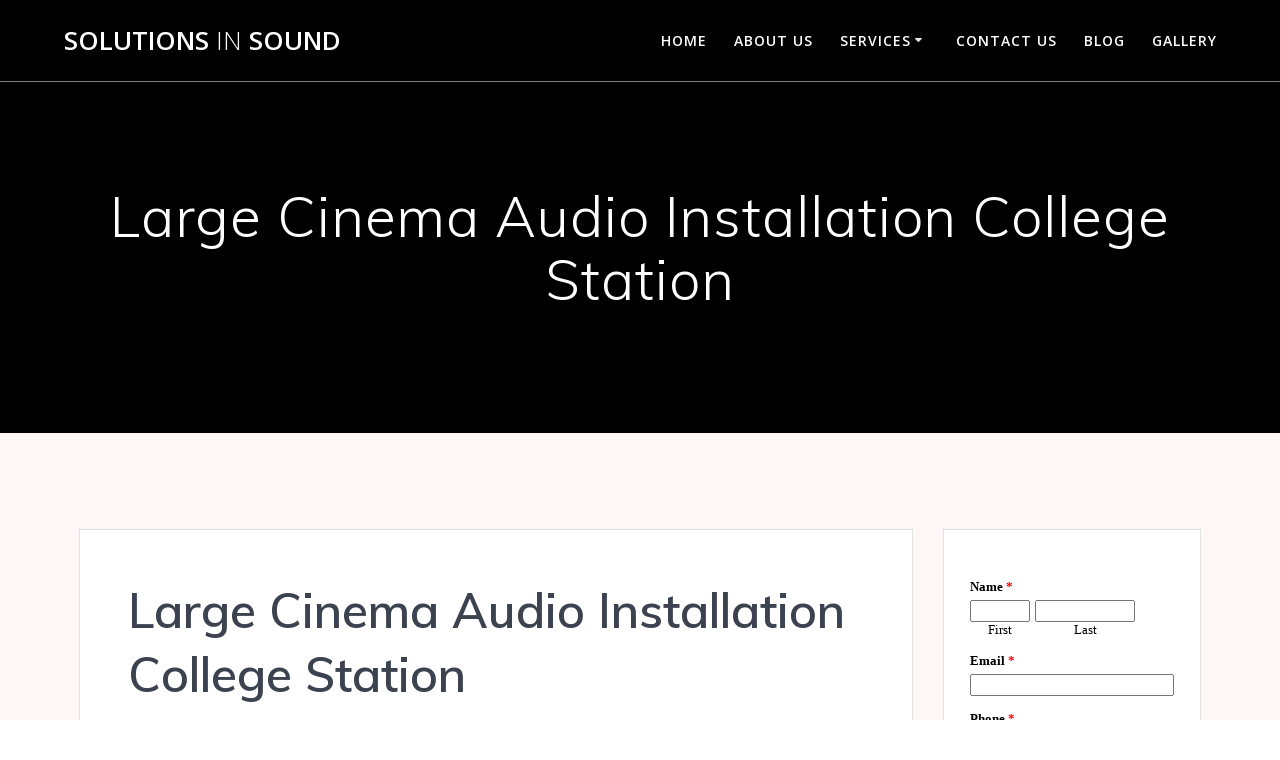

--- FILE ---
content_type: text/html; charset=utf-8
request_url: https://www.google.com/recaptcha/api2/anchor?ar=1&k=6LdTUBgTAAAAAI3ypWnyeZindhUvdP9XgPeiAAs-&co=aHR0cHM6Ly93d3cuZW1haWxtZWZvcm0uY29tOjQ0Mw..&hl=en&v=TkacYOdEJbdB_JjX802TMer9&size=normal&anchor-ms=20000&execute-ms=15000&cb=5msv8d8rl0oe
body_size: 45852
content:
<!DOCTYPE HTML><html dir="ltr" lang="en"><head><meta http-equiv="Content-Type" content="text/html; charset=UTF-8">
<meta http-equiv="X-UA-Compatible" content="IE=edge">
<title>reCAPTCHA</title>
<style type="text/css">
/* cyrillic-ext */
@font-face {
  font-family: 'Roboto';
  font-style: normal;
  font-weight: 400;
  src: url(//fonts.gstatic.com/s/roboto/v18/KFOmCnqEu92Fr1Mu72xKKTU1Kvnz.woff2) format('woff2');
  unicode-range: U+0460-052F, U+1C80-1C8A, U+20B4, U+2DE0-2DFF, U+A640-A69F, U+FE2E-FE2F;
}
/* cyrillic */
@font-face {
  font-family: 'Roboto';
  font-style: normal;
  font-weight: 400;
  src: url(//fonts.gstatic.com/s/roboto/v18/KFOmCnqEu92Fr1Mu5mxKKTU1Kvnz.woff2) format('woff2');
  unicode-range: U+0301, U+0400-045F, U+0490-0491, U+04B0-04B1, U+2116;
}
/* greek-ext */
@font-face {
  font-family: 'Roboto';
  font-style: normal;
  font-weight: 400;
  src: url(//fonts.gstatic.com/s/roboto/v18/KFOmCnqEu92Fr1Mu7mxKKTU1Kvnz.woff2) format('woff2');
  unicode-range: U+1F00-1FFF;
}
/* greek */
@font-face {
  font-family: 'Roboto';
  font-style: normal;
  font-weight: 400;
  src: url(//fonts.gstatic.com/s/roboto/v18/KFOmCnqEu92Fr1Mu4WxKKTU1Kvnz.woff2) format('woff2');
  unicode-range: U+0370-0377, U+037A-037F, U+0384-038A, U+038C, U+038E-03A1, U+03A3-03FF;
}
/* vietnamese */
@font-face {
  font-family: 'Roboto';
  font-style: normal;
  font-weight: 400;
  src: url(//fonts.gstatic.com/s/roboto/v18/KFOmCnqEu92Fr1Mu7WxKKTU1Kvnz.woff2) format('woff2');
  unicode-range: U+0102-0103, U+0110-0111, U+0128-0129, U+0168-0169, U+01A0-01A1, U+01AF-01B0, U+0300-0301, U+0303-0304, U+0308-0309, U+0323, U+0329, U+1EA0-1EF9, U+20AB;
}
/* latin-ext */
@font-face {
  font-family: 'Roboto';
  font-style: normal;
  font-weight: 400;
  src: url(//fonts.gstatic.com/s/roboto/v18/KFOmCnqEu92Fr1Mu7GxKKTU1Kvnz.woff2) format('woff2');
  unicode-range: U+0100-02BA, U+02BD-02C5, U+02C7-02CC, U+02CE-02D7, U+02DD-02FF, U+0304, U+0308, U+0329, U+1D00-1DBF, U+1E00-1E9F, U+1EF2-1EFF, U+2020, U+20A0-20AB, U+20AD-20C0, U+2113, U+2C60-2C7F, U+A720-A7FF;
}
/* latin */
@font-face {
  font-family: 'Roboto';
  font-style: normal;
  font-weight: 400;
  src: url(//fonts.gstatic.com/s/roboto/v18/KFOmCnqEu92Fr1Mu4mxKKTU1Kg.woff2) format('woff2');
  unicode-range: U+0000-00FF, U+0131, U+0152-0153, U+02BB-02BC, U+02C6, U+02DA, U+02DC, U+0304, U+0308, U+0329, U+2000-206F, U+20AC, U+2122, U+2191, U+2193, U+2212, U+2215, U+FEFF, U+FFFD;
}
/* cyrillic-ext */
@font-face {
  font-family: 'Roboto';
  font-style: normal;
  font-weight: 500;
  src: url(//fonts.gstatic.com/s/roboto/v18/KFOlCnqEu92Fr1MmEU9fCRc4AMP6lbBP.woff2) format('woff2');
  unicode-range: U+0460-052F, U+1C80-1C8A, U+20B4, U+2DE0-2DFF, U+A640-A69F, U+FE2E-FE2F;
}
/* cyrillic */
@font-face {
  font-family: 'Roboto';
  font-style: normal;
  font-weight: 500;
  src: url(//fonts.gstatic.com/s/roboto/v18/KFOlCnqEu92Fr1MmEU9fABc4AMP6lbBP.woff2) format('woff2');
  unicode-range: U+0301, U+0400-045F, U+0490-0491, U+04B0-04B1, U+2116;
}
/* greek-ext */
@font-face {
  font-family: 'Roboto';
  font-style: normal;
  font-weight: 500;
  src: url(//fonts.gstatic.com/s/roboto/v18/KFOlCnqEu92Fr1MmEU9fCBc4AMP6lbBP.woff2) format('woff2');
  unicode-range: U+1F00-1FFF;
}
/* greek */
@font-face {
  font-family: 'Roboto';
  font-style: normal;
  font-weight: 500;
  src: url(//fonts.gstatic.com/s/roboto/v18/KFOlCnqEu92Fr1MmEU9fBxc4AMP6lbBP.woff2) format('woff2');
  unicode-range: U+0370-0377, U+037A-037F, U+0384-038A, U+038C, U+038E-03A1, U+03A3-03FF;
}
/* vietnamese */
@font-face {
  font-family: 'Roboto';
  font-style: normal;
  font-weight: 500;
  src: url(//fonts.gstatic.com/s/roboto/v18/KFOlCnqEu92Fr1MmEU9fCxc4AMP6lbBP.woff2) format('woff2');
  unicode-range: U+0102-0103, U+0110-0111, U+0128-0129, U+0168-0169, U+01A0-01A1, U+01AF-01B0, U+0300-0301, U+0303-0304, U+0308-0309, U+0323, U+0329, U+1EA0-1EF9, U+20AB;
}
/* latin-ext */
@font-face {
  font-family: 'Roboto';
  font-style: normal;
  font-weight: 500;
  src: url(//fonts.gstatic.com/s/roboto/v18/KFOlCnqEu92Fr1MmEU9fChc4AMP6lbBP.woff2) format('woff2');
  unicode-range: U+0100-02BA, U+02BD-02C5, U+02C7-02CC, U+02CE-02D7, U+02DD-02FF, U+0304, U+0308, U+0329, U+1D00-1DBF, U+1E00-1E9F, U+1EF2-1EFF, U+2020, U+20A0-20AB, U+20AD-20C0, U+2113, U+2C60-2C7F, U+A720-A7FF;
}
/* latin */
@font-face {
  font-family: 'Roboto';
  font-style: normal;
  font-weight: 500;
  src: url(//fonts.gstatic.com/s/roboto/v18/KFOlCnqEu92Fr1MmEU9fBBc4AMP6lQ.woff2) format('woff2');
  unicode-range: U+0000-00FF, U+0131, U+0152-0153, U+02BB-02BC, U+02C6, U+02DA, U+02DC, U+0304, U+0308, U+0329, U+2000-206F, U+20AC, U+2122, U+2191, U+2193, U+2212, U+2215, U+FEFF, U+FFFD;
}
/* cyrillic-ext */
@font-face {
  font-family: 'Roboto';
  font-style: normal;
  font-weight: 900;
  src: url(//fonts.gstatic.com/s/roboto/v18/KFOlCnqEu92Fr1MmYUtfCRc4AMP6lbBP.woff2) format('woff2');
  unicode-range: U+0460-052F, U+1C80-1C8A, U+20B4, U+2DE0-2DFF, U+A640-A69F, U+FE2E-FE2F;
}
/* cyrillic */
@font-face {
  font-family: 'Roboto';
  font-style: normal;
  font-weight: 900;
  src: url(//fonts.gstatic.com/s/roboto/v18/KFOlCnqEu92Fr1MmYUtfABc4AMP6lbBP.woff2) format('woff2');
  unicode-range: U+0301, U+0400-045F, U+0490-0491, U+04B0-04B1, U+2116;
}
/* greek-ext */
@font-face {
  font-family: 'Roboto';
  font-style: normal;
  font-weight: 900;
  src: url(//fonts.gstatic.com/s/roboto/v18/KFOlCnqEu92Fr1MmYUtfCBc4AMP6lbBP.woff2) format('woff2');
  unicode-range: U+1F00-1FFF;
}
/* greek */
@font-face {
  font-family: 'Roboto';
  font-style: normal;
  font-weight: 900;
  src: url(//fonts.gstatic.com/s/roboto/v18/KFOlCnqEu92Fr1MmYUtfBxc4AMP6lbBP.woff2) format('woff2');
  unicode-range: U+0370-0377, U+037A-037F, U+0384-038A, U+038C, U+038E-03A1, U+03A3-03FF;
}
/* vietnamese */
@font-face {
  font-family: 'Roboto';
  font-style: normal;
  font-weight: 900;
  src: url(//fonts.gstatic.com/s/roboto/v18/KFOlCnqEu92Fr1MmYUtfCxc4AMP6lbBP.woff2) format('woff2');
  unicode-range: U+0102-0103, U+0110-0111, U+0128-0129, U+0168-0169, U+01A0-01A1, U+01AF-01B0, U+0300-0301, U+0303-0304, U+0308-0309, U+0323, U+0329, U+1EA0-1EF9, U+20AB;
}
/* latin-ext */
@font-face {
  font-family: 'Roboto';
  font-style: normal;
  font-weight: 900;
  src: url(//fonts.gstatic.com/s/roboto/v18/KFOlCnqEu92Fr1MmYUtfChc4AMP6lbBP.woff2) format('woff2');
  unicode-range: U+0100-02BA, U+02BD-02C5, U+02C7-02CC, U+02CE-02D7, U+02DD-02FF, U+0304, U+0308, U+0329, U+1D00-1DBF, U+1E00-1E9F, U+1EF2-1EFF, U+2020, U+20A0-20AB, U+20AD-20C0, U+2113, U+2C60-2C7F, U+A720-A7FF;
}
/* latin */
@font-face {
  font-family: 'Roboto';
  font-style: normal;
  font-weight: 900;
  src: url(//fonts.gstatic.com/s/roboto/v18/KFOlCnqEu92Fr1MmYUtfBBc4AMP6lQ.woff2) format('woff2');
  unicode-range: U+0000-00FF, U+0131, U+0152-0153, U+02BB-02BC, U+02C6, U+02DA, U+02DC, U+0304, U+0308, U+0329, U+2000-206F, U+20AC, U+2122, U+2191, U+2193, U+2212, U+2215, U+FEFF, U+FFFD;
}

</style>
<link rel="stylesheet" type="text/css" href="https://www.gstatic.com/recaptcha/releases/TkacYOdEJbdB_JjX802TMer9/styles__ltr.css">
<script nonce="D3hND8Wq34rl4-wIjJ2hsQ" type="text/javascript">window['__recaptcha_api'] = 'https://www.google.com/recaptcha/api2/';</script>
<script type="text/javascript" src="https://www.gstatic.com/recaptcha/releases/TkacYOdEJbdB_JjX802TMer9/recaptcha__en.js" nonce="D3hND8Wq34rl4-wIjJ2hsQ">
      
    </script></head>
<body><div id="rc-anchor-alert" class="rc-anchor-alert"></div>
<input type="hidden" id="recaptcha-token" value="[base64]">
<script type="text/javascript" nonce="D3hND8Wq34rl4-wIjJ2hsQ">
      recaptcha.anchor.Main.init("[\x22ainput\x22,[\x22bgdata\x22,\x22\x22,\[base64]/[base64]/[base64]/[base64]/[base64]/[base64]/[base64]/[base64]/[base64]/[base64]/[base64]/[base64]/[base64]/[base64]/[base64]\\u003d\x22,\[base64]\\u003d\x22,\x22YsOzwq1Ef3ZHw7tTF3LDoMOYw57Do8OZO2DCgDbDp37ChsOowpksUCHDv8Oxw6xXw5LDjV4oJMKjw7EaHw3DsnJxwovCo8OLMcKMVcKVw74fU8Ogw4LDqcOkw7JIRsKPw4DDoSx4TMKKwoTCil7CucK0SXNCacOBIsKbw4VrCsKGwr4zUXIGw6sjwqMlw5/ChSDDmMKHOE0MwpUTw4g7wpgRw59xJsKkccKgVcORwrAgw4o3wpDDun96wrxPw6nCuB7CkiYLXgV+w4t7MMKVwrDCn8Okwo7DrsKfw6snwoxLw5xuw4EBw6bCkFTCoMK+NsK+WXd/e8Kmwph/T8OYFhpWacO2cQvCuAIUwq9uZMK9JF7ChTfCosKaD8O/w6/Di1LDqiHDpilnOsOVw5jCnUlhVkPCkMKLHMK7w68Nw6thw7HCosK0DnQgN3l6CMKiRsOSH8OoV8OycAl/Ahx6wpkLBcKEfcKHYsOUwovDl8OQw780wqvCghYiw4gSw6HCjcKKa8KJDE8CwpbCpRQiQVFMWBwgw4txUMO3w4HDkwPDhFnChUE4IcOINcKRw6nDsMK3Rh7DtMK+QnXDpsORBMOHMTAvN8Ofwo7DssK9wonCimDDv8OkE8KXw6rDiMKNf8KMI8KSw7VeGUcGw4DCol/[base64]/w4vDj8OYKcOYw6TDojTCrHkVw7o1woZkS8OJwpfCk8OxcSthHAbDnThZwqfDosKow4tAd3fDsV48w5JIVcO/wpTCpkUAw6tTccOSwpwmwqA0WR5fwpYdIDMfAxTCoMO1w5ARw5XCjlRUFsK6acKrwpNVDi/CgyYMw4c7BcOnwop9BE/DhMOlwoEudGArwrvCr1YpB00HwqBqW8KnS8OcO0ZFSMORDTzDjH/CsSckFx5FW8Oow5bCtUdKw5w4CnU6wr13QFHCvAXCksOkdFFpUsOQDcO+wrkiwqbCs8K+ZGBew4LCnFxPwoMdKMOiZgwwTjI6UcKJw6/[base64]/[base64]/[base64]/CusOrC8Omw61kwoPCjiLChDHCl8OOw5fDj8OmIMKkwrI8wp3CtMO9wq9owoXDmyXDiS7DgEc6wpPCqETCnCNMfcKNWMKqw7V0w5/DtsOlSsO4LmJpJMOpwrzDpsOnw63DmsKHw4rCncOxZsKjEGLCnn7DusOywqnDpsKhw5TCi8KQU8O+w4EyaWZsM2jDqcO+BMKTwpJiw5sXw6TDnsKWw5QxwrjCg8K1ccObwo9jwrVgDMKhd0PCrkvCkSJBw4zCjMOkCg/[base64]/[base64]/CvlQhwoMSwqvDoFMOw6knw7/ChsOrax/DgmTCuwPCgy8jw6bDtWfDrj7Dq2/ChMKfw6DCi2M/[base64]/w47ChwtOwoBFZBPDoh7DusOywo/CoxLDjlzDqcKIw7/DrMKCw5HDkXg/UsOoFMKtHDDDjTXDiUrDs8Oseh7CmAdywoJdw6jCo8KtEg1ewrxjwrXCm27DjHDDuwzDrcOqXB/CnTIbEn4Dw5ZJw7fChcKyXhNlw44nYXMlZmMgHzrDgMO6wo7Dq0zDi2hOLz9bwqrDoGvDl1/CoMKXBQTDl8OyTkbCkMOBJm5YUG1nHHNjJUPDiTJIwoEfwoIKVMOEecKGwqzDkylPL8O4AGTClcK0woXCsMONwqDDp8OYw5LDsw/Dk8KmbMKcwrVCwpvCj2vDnmLDplcYw7xKUMOiJFvDmMKzw4wRQMK5NlLCuBM6w6HDssOmb8OywoEqJsOmwrxTUsOrw4MXFcKPEcONQAAwwoTDmBzDvsOGF8KswrfCusOXwoZtw7PCiGjCm8Omw7LCs3DDg8KCwqBCw63Djk15w6F1AWfDu8OGwp/CvGk8RcOgZsKHJhhmD27DksOfw4DCjMKvw7Z3woPDgMOOTidrwoDClWrDmcOdw6ooDcKCwqzDscKcMiHDqMKAQ1/CgTkhwpHDpzkcw6RNwpdzw78hw4nDmsOAF8Kpw4t/YA8cVMObw6p3wqUcURBaPizDjlnCqG9Ew4DDgSBvDn04w4tCw5bDssOXHcKew4/Cm8KuBcO+B8K6wp8Ewq/Cp0xAwqJiwrp0TsOAw4/CncO9RljCocOXwqJeJMOiwp3Ci8KbD8OswqtmNSnDjEY+w7rCjDjDsMOnOcOBK0B3w6fCtCQ+wq55dcKuMRDCt8KJw7s/[base64]/[base64]/U8KVQUnCrE3Du8KsHMKCwq/DhsOoAMOiZMOhMAcEw4F3wrTCqxdOe8OQwowpwp7Cs8KiECLDrcOGwqpjAXvChz15wrHDg0/[base64]/wrTCrFQUDAN5BsOZBsKwNcKdwoZtwqvDjsKBNyrCtsKiwq10wrgEw5nCoUYww5URdgQ0w6/[base64]/DjTHDk8O6w6/DtMK8Q8OFV8Ofw6VkwpM3G1oWeMKAO8OAwpYPV1pkLHQgZ8K3F1dnTybDmMKUwqUKwpAcBTvDicOoV8KIAsKEw57Di8KSTwhOw7PDqAFowp0cL8KOf8OzwonCjFzDrMOKLMK4wrEbYAHDu8KYw61gw4FFwr7CksOObcKsbSVKScKiw7XCvMOYwqYGVsO/w47CvcKSaXRsQMK2w4c7wrAwacO9w5w0w4EoVMOBw4ICwoZqDMOewoE/w7bDmhXDnnnCk8KCw6o8wprDnyHDmlJodsK3w7R1wqbCrsKyw7rDnkjDpcK0w4pYahfCocOHw5rDhX3Cj8O5w6nDqy7CiMKRWMO9f0ocCUfDtzLCtMKHMcKvA8KCfGlhVgBAwpgYwr/CgcKWN8OPI8OZw707eS5ow5pECRfDsDthUFvCrgbCqsKmwrrDqMO+w4BUK0bDscOQw6/[base64]/w5hcDcKxwphKM25ZACLDgQQXWMOrwqM/wo/CoGHCocOcwpl8X8KeeV5VHFIuwofDgMOIVMKSwpDDgQNOSG7CiTcKwolyw5/ChnhmfkdowqfCjAsDaV49E8KtI8OAwooew47CnFzDtVBIw7bDpDYqw4zDmSwaM8OOwppcw4zDpsO4w4/CsMKAG8ONw5LDjVsGw51Yw7xJLMKmBMK+wrA5SMONwq4dw4s1G8O/[base64]/ClMOhHcKwcsOVwpfCsy3Dt8KZacKSWnAow6/CqcKDw5EdGcKbw5fCpBjDoMKLP8K0w7dQw6zDrsOywo/CmiM+w6slw4rDl8OuPMK0w57CnMKmaMO5Bwpjw4R4wpZFwpnDmz/Cs8OaDi8ww4rDlsK4SwIFw47CrMOHw5U/w5nDqcOaw4DDu1FEc0rCsgQKwqvDqsO3ESzCn8OeV8KVPsOVwqjChzNjwrbCuWJyD2PDocKxbHpLZUx/[base64]/[base64]/CpirChQM1EXZ+wprCk2bDu3TDoy1cLSBjw7DCkWTDqcO9w7Ahw4tZWT1Sw5AhV01xMcOpw7UZw40Rw4FwwqjDg8K9w57DhAjDnhDDr8KTYW5yXFLCrsOPwr3ClnHDuwt8dCvDjcOfXcOyw7BMfMKGw5PDiMKwLcOxUMOTwrYmw65pw5Vjwq/Ct2zCiHRNE8K/[base64]/w7hyLCI8w4LDnnEfAsO0BsOlNMOJw5wKJsOxwo3ClHocRhUWW8KmG8Kfw79TblXCqA8FMcOdw6DClALDt2d0wqvDs1vDjsOGw6jCmTI/eCVlS8O6w7wKLcKJw7HDrsKKw4bDsgEAw5x1VHJgHcORw7PCvXA/U8KawqLClnhaGiTCvwsVSMOXJ8Kwbz3DosO4cMKywqhFw4bCiCPDmARfPQccIVLDg8OLOWTDjcKDBMK1C2teNcKCw6RgfcKNw414w7XDg0HDg8KjQVvCsiTDv1bDk8Kgw7plQcKMw7zCrMOSHcOPw5/DuMONwqV9wpTDusOpMTQ3w4TDpmYWfwnCtcOGP8KkJgQKS8KRKMKnVHAIw55JOQXClTPDn0rChMKdN8OrCsKbw65NWm5Zw5p3EMK3cyN3VwnDmsK3w4EHEXh1wpxBwqLDuhnDrsOYw7bDvUoyDTY4clcrw5B3wpkDw5pDNcOAXMOGXsKacXBfGA/CsUIaWsKuaREqwobCgyQ1w7DDlmnDqGLDv8KcwqjCjMKVNMORVcKUC27DsFzCh8OlwqrDs8KXJFbCgcOzE8KgwqDCtGLCtMKFF8OoCUJzRDwXMcKGwoPCiFvCiMOyLMOEwp/[base64]/w4BHEhLCpEHCo8KXesOUw4TDrlBFwq/[base64]/CpcOUdsOrUQ8EQUrDpBs3w4knwobDhVvDizTCr8OMw6PDoSrCscOZQgLDvDBBwqkSLsONPHrDrV/CqldsGsOiDAnCoAtmw6vCiwIPw5XCiifDhH9kwqpkdj0HwpEFwqd5Xx/DrXo6YMOTw4wDwpzDrsKtDMOQSMKjw6fDjsOtcm9qw6bDosOuw6tcw5fDqV/[base64]/[base64]/[base64]/DiMOmDMKNwqQqA8OPPcKcFsOFeMKWwpsUwrk6w7bDpcOpwpVfFsO0w63DjzpoQ8Kmw7d7w5YQw51mwqxhQMKVKMO2B8OvNzckbRNReCXDuD3DncKADsKdwqxNMyM1PMOSwoLDvinDgXlMB8Kuw4XCnMObwofDnsKEMcK/wo3DrifCo8OQwqvDrjUMDsOFwoZKwrM7wr9hwqMVwpJXw5hpCXEzG8OKbcKqw6lqTsK+wr/DqsK0w4XDvMKfN8KoIgbDicK/R21wCsO5OBjDnsKmaMOvRVlcAMOUWl4lw6DDjQEKbMK4w7AQw7TCv8KlwobCscOtwpnChgPDml3DjMK1eCAFRXMRwq/DkxPDtxrChnDCpsKbw75Hw5g9w6ENfjdRLwXCrgB2wrRXw4ZDw4LDlAnDnDDDn8KZPnB8w5XDlMOHw5vCgCnDscKeWcOQw4FgwpYaVhBUI8Kuw5bDucKuwqbCp8KvZcO8KhDDjD15wpXCnMOfHsK5wrpTwoFYHMONw7F/[base64]/[base64]/woHCgDLCp17CmsKnaip9dcKvwqLCv8O5wqfCuMKeJTECYwDDkQvDjMKWa0ogVcKFQsO7w6/DpMORP8Kdw6Y6Z8KcwrxlGsOIw6HDgTp5w4vDuMKHQ8Omw7kEwo98w7LCrcO/[base64]/[base64]/CgsOqwrLDvgnCs8OGOMKEw48bKMODwrFzdkrCs8OqwonCjCHCnMKnEMKMw6bDoUTCuMKowqExwrzDnj9+WD0LbMOIw7UawonCksKaXcOrwrHCjMK9wpLCjcONGgQhD8KSCMK3VgYCOk7CrSt2wpIXVE/DuMKmGcOzTsKGwrckw6rCvT56w4HCpsKWXcOINSjDjcKhwodYfVXCkcKrGW95wqpVR8OAw6Mlw6vCqx/[base64]/[base64]/DtU4/[base64]/HSDDnhzDmMOxEmLDqDg3CMONwpvCrcKST8Omw63CngdLwptOwrl6EyLCqMOaLMKww65+P0tsCDR8OsKnLQ54eA/DlDhRLTJ+wrvCsC/CrsKZw5zDg8KVw6kALBDCrcKfw54zcjzDl8OVcRZswpYden4aFMOcw77DjsKjw7Fkw7YrTALCmQRsAMKew48AZsKww5hawq1tTMKpwq4xNTE+w6dOQsK6w4ZKwrTCoMKgDFfCj8KSbisjw7sew4tHVwHCmcO5EFPDnSgXCDIeZCYRwowoamLDtx/[base64]/Cu8OCw7wYw7bDtcKOGDzCo2ZxwrLDp8Ogw4YdYwrDrMObfMKpw4oYEcOZw5PCqMOIw4bDt8ONA8ODwpXDisKcTDEZTS9NFUczwocCYR9tOl8rM8KPKsOMYlzDj8OnIRQ/[base64]/wosYZ8K6VVUSLjHCiX5ZSwZPwrIoZl5EaUBkeFNGHhMuw7QdE2LCrcOmC8OpwrrDvxXDt8O7B8OWInJ2wqPDmMKiXV8hwpg2dcK9w5XCmivDsMKndSzCr8K7w7/[base64]/DtTfCh8KZGghOLcOmw43CiDPCj8O+wrXDgURNUDzCv8O6w6PCjcOuwpvCpjFFwonDkcORwpxDw6N1w70uGF0Nw6PDiMOfJS/CqMOcBjDDiEzDscOsOhFywocbwqRww4l8w7DDrQQKw4QhLMO/[base64]/PhdawoMSWj/Dh8OwS8OjwqjDgHLDjx0bw4tYUsKUwrDCq0NebcODwqdOJ8Oxwoscw4fDjMKdUw3Dl8KlWm/DhDALw48VVMKGFcOzSMK2wrISw7rCiwptw4Icw4EIw7UTwqJlS8KMBl5LwqdtwqVRFA3CjMOpwqnCrSYrw59gdMOSw5bDocKcfDJDw7fCtRnCiSLDrcKPSB8Tw6vCkG8EwrrCoAVNSk/[base64]/DuMKvYS/CtXxTw5jClxxef8KXdMOcw65NwotQVQcXwojCphLCusKdIEhUYwcmHmfDrsONCSTDlR/CrGkeeMOaw7vChcK2Bjh+w68tw7zCsBQxInDCuBQKwpp0wrJ4RnI+MMOSwozCp8KXwrh2w7nDqMOSDR7CosO/[base64]/w4Ugwrd3w6gYGBXCksK1E8KAPMORcljDm1XDiMKAw4nCtXoewopCw7vDi8K9w7VCwqjCksK6d8KTRcKvH8KNY3PDv3kkw5TDv1YSX27CjcK1QWVkY8OJLsKLw4dXb03DicKyBcORXSfDr2TDlMKLw6LCkDtdwrENw4JFw4PDpnDDt8KfBE0vw7M9w7/DjcKEwqbDksOEwpJowobDtMKvw7XDkMKAwrPDribCs14QeC4TwqXCgMOcw4lHE2lJQkXDigksZsK6w508wofDhcKew5jCusOZw6AdwpQJJMOFw5cDw5pLP8OPwp3CimXDisKGw5bDt8OxLcKLccOxw49HLsOsU8OKUEvCssK9w6/DgDnCvsKWwq8hwr/CpsKewqPCsnUpwpvDgsOcOcO8bcOZHMOyR8OUw65Rwr/CpMOMw5LCosOFw5fDpsOrdMO7w4Ejw49TH8KSw6gNwrrDoyw6awkjw79bwr9SDAB2QcOKw4bCocK6w5LCpSPDhx4UdcOAX8O6RcO3w6/CpMO8SQvDm01TJxfDsMOsLcOafGYZWMKsH0rDt8OaGsKYwpLCvcOxccKow43DvmjDrhfCt23CisO4w6XDs8K8F0cTJ3VgFTDCu8OGwr/CjMKSwr/Dk8O7QMKqCxlwGG4OwpJ6f8OVCzXDlcKzwr83w7nCqlYywp/[base64]/BALCk8OWwpRNwq4ywrfDt8OuwqHDiWsCw5ECw7kkVMKLJcOCZRo2I8KIw4vCgSU1UE3DocOwdRkge8K4f0I8wpdrf2LDscKxPsKDBi/DjVzCk2pAA8Oawp1bTyEmZnnDrMOBQGjCs8OKw6VUDcKjw5HDlMOTTcOiWcK9wrLCq8KVw43DjzZ8w5vClcOWTMKDCMO1ecKFADzDim/Ct8KRMsKLOmUIwqJhw6/CuFjDsDAaDsKXS3jCv2Jcwr06LxvDvz/CiAjDk1/DtMOqw4zDqcORwp/CuiTDm1nDisOtwokAY8K5w54ww4vCiE1IwptSLh7DhXfDpsKjwqYtMkbCrxbDvMKCQ2jCoVYCBxk/wpUkIcKew7/CisKyY8OAMTlAfSw/wp5Qw5TCkMOJAlZAc8K4w7sTw4VEG3JWJ2vDk8OJbxYfch7DqMOCw6rDonjCg8OXexh1Jw7DuMO6LTjCgsO2w5PDsCvDiTM0QMKrwpVFw4jDhX8/worDoQtKI8Omwoojw7Mcw4VFO8KlfsKoJMOnOcKSwogEw6EVw64ARsOZE8OmFsOXw6XClcK3wr/Dmx5Ow7jDo0YpIcOYVMKbfMKtVsOxVCdyQ8O/w6nDv8O6wo/CvcKlbWhibsKXRzlZw6PCpcK3wqXDn8KpG8OZSxpSdFUxKE4BCsOET8KHwo/DgsKIwqMDw7HCuMO8woVebcONTsKXcMOLwokdw4HCk8OBwrPDrsOhwqYIO0nCr13CmsOeCH7CuMK4w57DqDjDplPCnsKnwo0mfcOTU8K7w7fCpTHDiThGwpnDl8K/bcOyw5bDnMOCw6VeOMO+w5LDosOuJMKwwpR+YsKNfCvDicKlw4HCuR8cw53DjMKnaEnDn2PDvsKFw6tEw4IAGsKXw5ZkVMOUZjPCqMO8GjPClkzDnB9rU8OHdGvDpU/DrRfDj3zCv1bCkWUBa8K9U8K8wqHDhMKtwp/DrAvDhWnCjGLCm8K3w6VYMx/DiSzChwnChsK/AcOqw41TwoMhfsONc2Nbw4FHdAUPw7DDmMOqWMOREzLDqzbCjMOBw7XDiwplwpfDq2/[base64]/CmsKgw5HCuCMzw5LDgMOoDifCgcOgw73Dj8OPwpLCmnzDlMKWUsOOM8K1wpvClsKmw7rCscKQw5bCg8KrwoFtWCMkw5XDvkDCpQljScKuYsOiwqfCvcOHw4UcwqDCm8OHw7crSjVhJAR1w6Jnw67DmcOJYsKlEy/CnsKLwoXDsMOHOMOdccO/[base64]/CvcOgw7PCucOKEcOow6/CoXjDqsOWSMKtG20Pw7fCscOKGWgrKcKyfSoGwpkLwoghwqI9esO7GVDCgMKvw55QScKHTBx4w7MGwrXCogFpQ8O4SWDCocKNEnjChMOINDdpwrpEw441UcKRw7zCiMOHI8OTcwYJw5zDpsOew78ncsKXwowDw5DDrgZXQ8OcMQ7DlcO1byzDo2/CjXbCkMK3wpHCi8KYIhjCgMObCwgnwpUOHCF1w7xZRGTChxbDmjksFcORWMKSw4vDlEXDq8Oww67DiVjDtnfDmXDCgMKaw49Fw6MBX2QWLcKVwo/Ck3XCjsOUwqPCg2VWA2l9UCbDrEtVwpzDlhtkwpFEBkPCoMKYw5zDmsKkbT/CoCvCusKhFMOVG2d3wqLDpMO2w5/Dr18wXsOvIMOxw4bCqVbCp2PDs3TChD3DiyJGDsKdHWJlJSYAwpVOVcKDw7EBZcKhcAkeVGrDnCjCicK6CSXDohEDE8KPKHPDgcKSLU/DkcOXEsOaLg59w6HDoMOmIxHCocO0ahzDmEY+wpV2wqRrw4QPwoA0wpkmZHLCoHzDpcONJzwWOjzCjMKQwqoqE3DCs8ODSBPCsRHDscOBLsKzD8KBKsOhw69gwovDszfCjD/Dujoww7TCocKYfF93w5lzP8OofMONw6BTN8OHEXpmWEZCwo8qNQXCsCrCpsOIe0zDvcOnwrPDhcKKdRAIwrnCicOiw5DCtgbCmwsSUw1sJ8KIIsO4MsK6b8KywoM/wrnCkcOoc8K3dBnDmDoCwqg8YsKfwqrDh8K+wpQFwpxdRFDCtE/CgiLDk1TCnAIQwrkKDQkuPmRDw6YVQcKHwovDlVvCn8OeEmfDmgLCpA3CgXpOaU0ceDEJw4xvFcKyVcONw4ZHWn/CrcOxw5nCiwTDssO8cQtTKzzDusOVwrANw7wWwqzDh2RDY8KPP8K+d13CnHptwojDvcOWwrUwwrxiVMKXw5Jhw60Lwp5fbcOuw7fDqMKLLcObLXnCphhkwonCgD7CvsKxw5lKLsKFw47DghZsMQfDpCpWTmvDg0g2w7vCg8ORwq99VjlJXMOUwozCmsOvMcK/[base64]/DrWkKSG3DqS9gw5RGPVnDk8OnNsOWw6/[base64]/CizESG8OCBH8fwp0TQsKhKsK6w5rDqW0Rw68Uw5fDmFDCvEDCtcOSK2/CixfCp28Qw4EDAXLDlcKBwpBxSsOTw5LCiW/Cqk/[base64]/CmcOmC8OOJMOEJB4rwoYUw7pfI2rCoXrCrXDCp8Ocw7oKVMOxTWgtwoEFGcO0Hg8Cw4HCh8Kaw6/[base64]/EMOewoU7w6rDoytsw4xlYcKRw5zCmcOTVA7DiCp9wpfClhpmwppfN0HDvD7DgMK/w4nDh0jCuBzDsw5kUMK0wrHChMK9w6rDmQN4w6DDvcOaXybCkMOww43CrMOaZR8Kwo/CkhcNP2cuw5zDj8OLwpvCs0AWGnbDkUTDrsKdHcKhIn59w43DrsK4BsK1wpJJw7J/w5nCj0jCrEckOVDDgsKOU8KKw7IIw5DDgy/DlX4Hw6zDuiPCisOMOgFtFA4ZcHzDjSJMwrDDtzbDv8OGw6TCt0rDoMOXOcKDwoDChMKWH8OaKWDDrBQ0JsOfHVvCtMOwd8OYTMK+w7/CosOKwooewobDv0PCtmgqJ2VALmHCkBzCvsOkBsOOw7DCgMK4wpDCosOtwrFJfE0TGTolQXkAPMO/wo/CgD/DmFY+wppnw6PDscKKw5Qow5XCoMKJRi4aw7cMbsKHcyzDoMOADcK7fhNPw7bDnhfDvsKgSz4DHsONwqDDuBUSwofDhsOUw6ttw4zCtC5uEcKIaMOJKm/DhMK1ZkldwogLfcO5I3zDuXlRwrY9wrMVwq9zbDnCmjbCoGDDrSbDumvDusOMFHkvdyE6wr7DkXsow5zCncOEw6I5w57DosO9UEcFw4pEwqdSYsKhGmHClmnCpMKiIHNBAh3DssKfI3/CnnU1w7kLw5wdOAU5FV7CmsKKI3LDqMKFYcKNR8ODwrFrfcKIcVg9w4HCsi3Cix1dwqNKW194wqttwojDqUrDlD8aJ0h0w4vCu8KNw7B8wqA5N8O6wpgvwpTCi8ORw7bDnxDDh8OIw7XClBEnHATCmcOYw5FSasKlw4p5w4/DoAJSw4lfS1tPPcOHwrl7wq/CosK4w7o/d8KDCcOjdcKlHktaw6gvw4LClsONw5vCgUHDoGxZfUYUw47CiBM5w5xUF8KJwqwtfMOSaURcOX52d8KQw7rDkn82LcKSwpBfGMOIHcKwwqXDnD8Gw4/Cr8K7wqtXw5JfecO5wonCuyzCicKZwo/DusOcXMK6eh/Dhy/Coh7CkcKewqbCrcO/w7Rxwqsvwq3DvkDCosODwqPCulXDhMKIJ0F4wr87w4BnfcKxwrobJ8KOwrfDqy7DjyTCkD4JwpBZw4/[base64]/Cg8OiHm9hP8Kpwo3CtsK2w71tw5jDkwNdYMK2woFSEUDDr8KAw7PDmWTDsD7DgMKDwqdeXgB/[base64]/DtjxIw41Pw7rDkmvDuTTCmcKtwo5HZMOPIcKOOCbCh8KUWcKWw5Fxw4rCmw1twrotO2fDtywlwp8RYTlrf2nCi8KqwojDg8OVVCx5wrzCthACSsOsBSVbw5kvwqvCumjCgGjDtWjCrcOxwp0qw7ZSwr/CisOjesOVezzDp8Knwrchw7NGw6JTw6pOw44Iw4BEw4Z9JFxaw6wtBmlLABrCh18fw4bDusKow6TCn8K+SsO7McOzwrJ2woh7fk/[base64]/w582w6zCksOmTFHDtglYwpjDmVwkI8KSw4YFwrzCtwfDnnhTc2QJwqPDp8Kdw5JkwqZ5w5zDuMOoRy7DoMKcw6cwwp82S8OvKTDCqMKnwo/Cq8OTwqvDomMTw5nDoxs5wqUcXhLCg8OKKi9EWyA8ZMOwSsO+PDB9PsKQw5/Dum4vwoMmGWzDqmtYw5DCoHnDnMKNNhl4w6zClnhJw6bCqwRAQHLDhxbDnUvCncO9wp3DpcOGWm/DjAzDqsOHHDRPw6XCs1Ndw6QkRsOlOMOia0txwqdYIcKQDGlAw6sCwqzCmMKgGcOnZVnCsAnCkknDiUHDt8O3w4HCuMOzwq55QMOxGg1MTl0jQBrCjGPChDLCi37DpHoIKsK/AcObwoDCnRvDv1LDksKGYjjDscKoP8OvwozDhMKiesO3FcKyw58oYkwLw47CiWHCjMK7wqPCiBXChiXDgxEXwrLCvsOfwoxKJsK0wrDDrhfDiMO2bTXDmsO+w6d/[base64]/DksKDNAUENMOGCncEwpdJw7FdZsOAw4jCmU8bwrE/ckXDlR/CjMKAw5gyZMOaDcOFw5BHbl/Co8KJwqvDj8OMwr3DpMOqbBnClMKEAcKzw6wZfXpEKRPChMKEw6rDlMKdwrnDgShCC3xNXA/CncKJacOVVMK5wqDDqMOYwqltW8OfbMOGw4HDisOXwojCnCQPYcKTGhNEMcKxw68TbsKdS8Kiw6bCs8KhbAVcHlPDisK3VsKJEEgTVE7DmsOqSERZJEAzwoNiwpEjBsOVw5ldw6XDrQR9a2HCr8Kqw5giwptaJRRHw7bDj8KSG8O5bWbCi8OHw5TCr8KUw4nDvsKuwp/ChyjDvsK/wrsrw7/[base64]/DpWt9XnfCn8KYFsOGEycOw6jColfCmGlOwpdMw6fCuMO0SDN8EVFJZ8O8XsK/VMK6w4LCi8Kewqgwwpk6fmnCqMOXInk4wr/Ds8KsVyYBFMK+KFzCpmgSwr0jb8OGw7o0w6JLf1IyKDogwrdUNcK/wqvDr3pBIxrDmsOgXVzDpsOkw4p+OBRqQ23Djm/DtMK6w4LDlMKoPcO7w4QDwrzClcKVE8KNcMOrGx8qwqhyc8O6w610w7vCsn3CgsKpAcKGwo3Cl27DkEjCgMKvP2JhwpNBan/CtHjDoTLCn8OvNjBlwrHDsm3CiMOKw7HDiMKXNwcqdsOEw4rCpCLDrcKDGWddw5w/wo3DggDDui1JMcOKw5vChcOwOHvDv8KdfzbDssOGfC3CvMObZVrCh2keNcKsAMOrwrfCicKkwrTCh1HDv8KlwqRMVcOXwqJYwp7CpELCny7DjcKRNBTCnB7Cl8OvDG3DrcOkw7/CpBh0LMKsIwTCk8KtGsOxPsOowowuwodfw7zDjsKbwq/CocKvwqkSwrzChsOvwonDgVPDmH5ADgZ/anB+w6leAcOLw7xkwrrDp3YUAVjDk08sw5URwpRrw4jDszbCm183w7HCrUsYwpnDuw7Ci3dawrlowrkJw6oxP2nCusKoe8OuwrXCt8OZwopswqVTNz8MShQ0WlLDsxAQZ8O/wqjClgMpPjnDrwoOSMKow7DDrMKVa8OGw4Isw6s+wr3CpwZvw6xeIDRKCSZwE8OhCsOOwoBwwqfDjcKbw6JIKcKOwpZdFcOSwrY2ZQIawq9Gw53CosO4McOAwr7CvcOyw5HCm8OwcWwaFgbCpSZ7PsO5w4HDjinDrxzDjwbCk8OUwr8wHwXCvS/DpsO0PcOCw5ozw6pTw5fCoMODwrRiXT/DkjxHcigzwoLDn8K3JMO8wrjCijp2woUIGznDuMOefMK/MsOsSsKtw7nCvkUNw6LCgMKWwrpMwqrCjV/[base64]/Ck8OOZcKVSRDDuVkow7gmwrHCnMO2cBhSw5LDhsKCAm3Dh8KBw5DCk0bDsMKmwp4lJsKSw7Nnc3zDtcKZwqrDjz7CjnPDvsOCHGfCqcOPW2TDiMKiw4gDwrPCqwd+wobCjnDDvh3DmcOxwrjDr04/w6nDj8KOwrTDgFDDpsKow7nDhsOuKsKiYg0GAsOaRldDHVInw4t0w4zDrgTCmn3DnMOeIwXDvQzCsMOvIMKYwr/CvcOaw74Kw5TDhlfCi2M2amAfw7nDqi/DisO7w4zCu8KIbMOAw74oOwpuwqErAmlxIh5dPsOeIi/DkMK3cy4pw5Mgw6/Dr8OIdsKKbD3CrD5Ow7APEXPCtSE4dcOSwo/DrFDClEVVUcOobi5IwozDkUwAw5wSasK/wr/CncOIOsOZw47Cu03DonJ4w49twrTDqMOdwrV4NsKbw5PDk8Krw6k1YsKFTMOgN3nCmyLCiMKgw7RrR8OyPMKxw6cPE8KfwpfCqGovw63DtArDmUE6JyJxwpgMOcK6w5HDuUfCiMKtwonDlAABBsOeW8K2F2vDsATCghAuCCTCgnU9DsKCPQTCtcKfwptKKEfChn/[base64]/SSxZwoE9Yg83w7jCgzfDoxfDsSXCpFpWRcOKJWYGw6kvwr/[base64]/wpxoTn1VD8KiMMK/woRqX8KEW8K6X1glwojDtjfDpcKqwr1UBHQYXTEcw5HDkcO4w6rChcOqS0DDrG5heMKiw40KZsOYw67CoTI1w5zCq8KAPChEwrc2BMO0JMK1wrtRPXbCqT1xb8KlX1fCp8KkW8OfRHbCg0LCqcOPJBYjw5cAwoTCoXDDmxDDlmLDhsO3wqzCrMODNsO3wq8dOcO/[base64]/[base64]/Cv8KLw49qwrJ1w5zCtTdObcK7w7rDjsKQw53DjAzCnMKvNUwWw5oxLcKFw6dIBnnCumHCgn46wpXDviDDvXzCq8KiZMOMwqN9w7PCi0vCmFjDusKECiLDvcOif8Ocw4DDolEyJm3ChsO9f0LCjX17w4/[base64]/[base64]/Cki/CuQk5DRsCw4NcwoTCnVvCvnXDhwBDworCtmbDlUFBwpIrwqzClTHDmcKxw68mKnkbMcK8w7TCr8OOw47DqsKJwoXCnk8acsO4w4Zmw5TDicKaPk04wonCkVYvQ8KVw6bCn8OsecO/wrIRJcOQSMKPZm9Bw6g1A8O+w7DDsQ/DoMOsYiJJSBcDw73CvwtNwrDDm0JKQcKYwq9jGcOPw7zClU7Dt8OwwrjDr0lmJhjDqsKyLALClWtcPxTDg8O5wpXDmsOqwrHChCjCncKdIADCk8KXw5A2w6nDpSRHwoEdW8KHQsKkwpXDvMKhJWZ5w7XChBEoaGF3XcKzwplUKcO7w7DCnEjCngsveMOiAT/CmcOKwpfCrMKfwr/Dv1lwJx5oaRN/SMKCwqwEZyHDscODIcKDb2fCljLCvGfCkMOYw63DuRrDrcKlw6DCt8OCDMKUYcO2OBLCr0YiMMKdw6TDhsOxwpfDoMKjwqd7wrxxw53DjcOhRcKQwpfCrE7CosKkWFDDmMOywoEhIUTCgMO9McO/I8K2wqDCksKhYUjChG7CtsOcwostwpc0w6VmQBg9MgIvwoPCrDjDqgNVdjJCw6wcYkoBP8OjfV8Mw6kmPiUGwo4NRMKDbMKubibDlE/Dq8KLw7nCqBzDosO0NTZ1G2/DisOkw4DDtMKJHsOBB8ORwrPCmQHDv8OHMnXDvcO/[base64]/ClMOyw6BrTSnChMKPwrfCmC5FesOdwrQ+TcObw4BqTsOCwoHDqwdiw6VBwqHClwdtKcOLwq/Dh8KlMMOTwrLDqsKhVsOawoPCnAlxeXdGfg/Co8Kxw49GL8OmLTpJw7DDm1LDuzbDl0AcZcK3w4sCeMKUwoMrw6HDjsO+LX7Dj8KsZiHCmnfCjMOdI8OYw4rCl3gRwovCncOVw7jDmcKqwpXCilEhOcOWOlpfw6zCt8KfwozCscOQw4DDmMK/[base64]/CkxLDowrCgQ55OcOIAsKMd2fDiyPDlh4HIMKOwrDCpcKOw6QZQMO/HcODwpnCh8KsbGnDt8OewpwXwr1Fwo/DqcOYMErCicK9VMOTw6bCksOOw7gawr4sNxrDkMKBfVnCtRnCs2IybWJ6ZMKWw6PCtU9TaVLDr8K9P8OiEMOXLhQbZ30PLyHCjmzDicKWw7TCocKxwql5w5XDhh3CgSvCoQfCscOiw6bCisOxwrsXw4orNRQMTFhwwoDCmB/DvSrChQnCv8KMNytiXkw3wqAawo9YCcOfw55iYWvCh8KXw6LChMKnQsOtQsKVw6nCt8KawpXDjjHCl8Oxw4vDm8KxCUoowozCgMKnw7U\\u003d\x22],null,[\x22conf\x22,null,\x226LdTUBgTAAAAAI3ypWnyeZindhUvdP9XgPeiAAs-\x22,0,null,null,null,0,[21,125,63,73,95,87,41,43,42,83,102,105,109,121],[7668936,995],0,null,null,null,null,0,null,0,1,700,1,null,0,\[base64]/tzcYADoGZWF6dTZkEg4Iiv2INxgAOgVNZklJNBoZCAMSFR0U8JfjNw7/vqUGGcSdCRmc4owCGQ\\u003d\\u003d\x22,0,0,null,null,1,null,0,1],\x22https://www.emailmeform.com:443\x22,null,[1,1,1],null,null,null,0,3600,[\x22https://www.google.com/intl/en/policies/privacy/\x22,\x22https://www.google.com/intl/en/policies/terms/\x22],\x22tjYAS4sYn3as7Lo+V06avcGYGhRFAfBVA+xY4e/9Z0Q\\u003d\x22,0,0,null,1,1763574045630,0,0,[207,253,45,164],null,[129,239,62,8,11],\x22RC-Rz7pn0upGgPung\x22,null,null,null,null,null,\x220dAFcWeA5MKZXPr83iHzYJvXPhJED15Ls0G6jtYfgHdOCMnabGd8n3-DOk7jXzDJELNoflC7FmUVIubvYdDZRoWpfUEPbz89QQdw\x22,1763656845515]");
    </script></body></html>

--- FILE ---
content_type: text/javascript; charset=UTF-8
request_url: https://www.emailmeform.com/builder/forms/get_session_id?callback=jQuery18305750600739134593_1763570444839&dummy=dummy&_=1763570444944
body_size: -249
content:
jQuery18305750600739134593_1763570444839('fhpn1ls5m72s8f9jgidqp6c5oa')